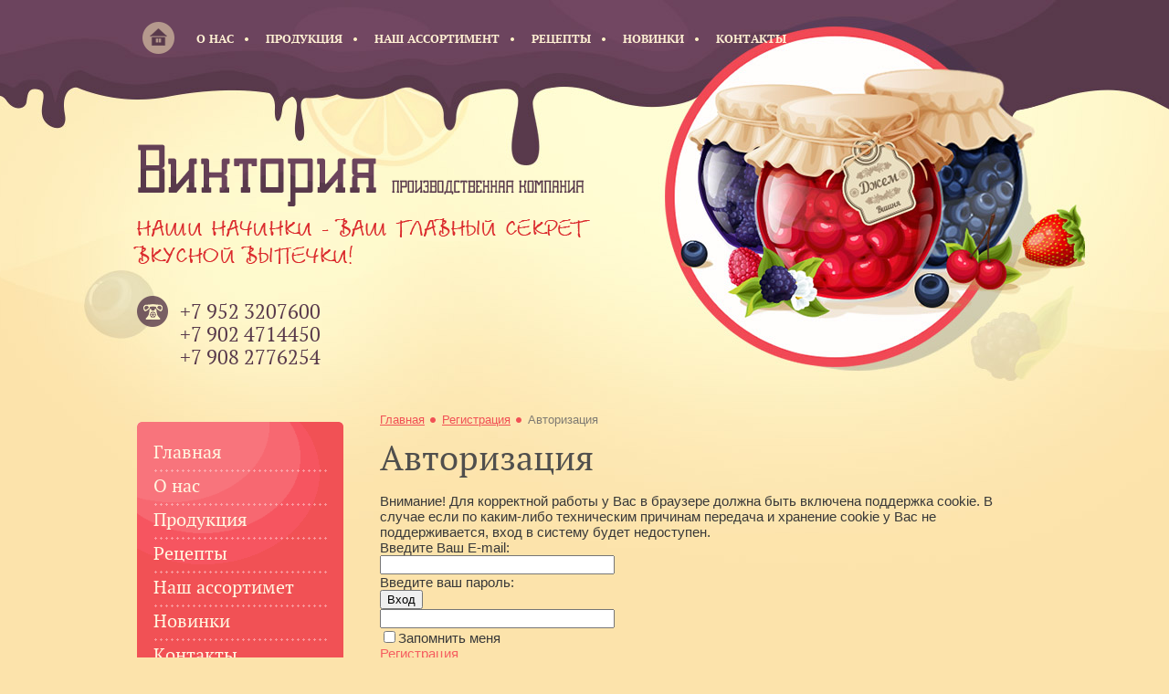

--- FILE ---
content_type: text/html; charset=utf-8
request_url: http://viktoryooo.ru/registraciya
body_size: 4723
content:
	
<!doctype html>
<!--[if lt IE 7]> <html class="no-js lt-ie9 lt-ie8 lt-ie7" lang="ru"> <![endif]-->
<!--[if IE 7]>    <html class="no-js lt-ie9 lt-ie8" lang="ru"> <![endif]-->
<!--[if IE 8]>    <html class="no-js lt-ie9" lang="ru"> <![endif]-->
<!--[if gt IE 8]><!--> 
<html class="no-js" lang="ru"> <!--<![endif]-->
<head>
<meta name="robots" content="none" />
<meta http-equiv="Content-Type" content="text/html; charset=UTF-8" />
<meta name="description" content="Регистрация" />
<meta name="keywords" content="Регистрация" />
<meta name="SKYPE_TOOLBAR" content="SKYPE_TOOLBAR_PARSER_COMPATIBLE" />
<title>Регистрация - Продукты питания (Шаблон)</title>
<link href="/t/v367/images/styles.scss.css" rel="stylesheet" type="text/css" />
<link href="/g/css/styles_articles_tpl.css" rel="stylesheet" type="text/css" />
<link rel='stylesheet' type='text/css' href='/shared/highslide-4.1.13/highslide.min.css'/>
<script type='text/javascript' src='/shared/highslide-4.1.13/highslide-full.packed.js'></script>
<script type='text/javascript'>
hs.graphicsDir = '/shared/highslide-4.1.13/graphics/';
hs.outlineType = null;
hs.showCredits = false;
hs.lang={cssDirection:'ltr',loadingText:'Загрузка...',loadingTitle:'Кликните чтобы отменить',focusTitle:'Нажмите чтобы перенести вперёд',fullExpandTitle:'Увеличить',fullExpandText:'Полноэкранный',previousText:'Предыдущий',previousTitle:'Назад (стрелка влево)',nextText:'Далее',nextTitle:'Далее (стрелка вправо)',moveTitle:'Передвинуть',moveText:'Передвинуть',closeText:'Закрыть',closeTitle:'Закрыть (Esc)',resizeTitle:'Восстановить размер',playText:'Слайд-шоу',playTitle:'Слайд-шоу (пробел)',pauseText:'Пауза',pauseTitle:'Приостановить слайд-шоу (пробел)',number:'Изображение %1/%2',restoreTitle:'Нажмите чтобы посмотреть картинку, используйте мышь для перетаскивания. Используйте клавиши вперёд и назад'};</script>

<!-- 46b9544ffa2e5e73c3c971fe2ede35a5 -->
<script type='text/javascript' src='/shared/s3/js/lang/ru.js'></script>
<script type='text/javascript' src='/shared/s3/js/common.min.js'></script>
<link rel='stylesheet' type='text/css' href='/shared/s3/css/calendar.css' />
<!--s3_require-->
<link rel="stylesheet" href="/g/basestyle/1.0.1/user/user.css" type="text/css"/>
<link rel="stylesheet" href="/g/basestyle/1.0.1/user/user.blue.css" type="text/css"/>
<script type="text/javascript" src="/g/basestyle/1.0.1/user/user.js" async></script>
<!--/s3_require-->

<script src="/g/libs/jquery/1.10.2/jquery.min.js"></script>
<script src="/t/v367/images/modernizr-2.5.3.min.js"></script>
<script type="text/javascript" src="/t/v367/images/link_top.js"></script> <!-- Кнопка наверх -->
</head>
<body>
	<div class="site-wrapper">
		<header class="site-header">
						<nav class="top-menu">
			<ul><li class="home-link"><a  href=""></a></li><li ><a  href="/o-nas">О нас</a></li><li ><a  href="/catalog">Продукция</a></li><li ><a  href="/products">Наш ассортимент</a></li><li ><a  href="/recipes">Рецепты</a></li><li ><a  href="/novinki">Новинки</a></li><li ><a  href="/contacts">Контакты</a></li></ul>
			</nav>
						<div class="top-bar">
				<div class="logo">
					<a href="http://viktoryooo.ru">
						<img src="/t/v367/images/logo.png" height="68" width="490" alt="ООО Виктория">
					</a>
				</div>
				<div class="desc">
					<img src="/t/v367/images/desc.png" height="50" width="500" alt="">
				</div>
									<div class="phone">
						<p>+7 952 3207600 +7 902 4714450 +7 908 2776254</p>
					</div>
							</div>
					</header>
		<div class="site-container-wrapper">
			<div class="site-container">
				<div class="site-content-wrapper">
					<div class="site-content site-content-inner">
						<nav class="wrap-page-path">
							
<div class="page-path" data-url="/registraciya"><a href="/"><span>Главная</span></a>  <a href="/registraciya"><span>Регистрация</span></a>  <span>Авторизация</span></div>						</nav>
						<h1>Авторизация</h1>

<div class="s3_tpl_user"><div class="s3_tpl_login"><div class="s3_login"><div class="s3_message">Внимание! Для корректной работы у Вас в браузере должна быть включена поддержка cookie. В случае если по каким-либо техническим причинам передача и хранение cookie у Вас не поддерживается, вход в систему будет недоступен.</div><div class="s3_login_form"><form class="s3_form" action="/users/login?return_url=%2Fregistraciya" method="post"><div class="s3_form_item s3_form_item_type_text s3_form_item_type_email"><div class="s3_form_field_title"><label for="s3_authorization_field_login_email">Введите Ваш E-mail:</label></div><div class="s3_form_field_content"><input type="text" size="30" value="" name="login" id="s3_authorization_field_login_email" class="s3_form_field s3_form_field_type_text s3_form_field_email s3_form_field_required"></div></div><div class="s3_form_item s3_form_item_type_text s3_form_item_type_password"><div class="s3_form_field_title"><label for="s3_authorization_field_login_password">Введите ваш пароль:</label></div><div class="s3_form_item s3_form_item_button"><button class="s3_button_small" type="submit">Вход</button></div><div class="s3_form_field_content"><input type="password" size="30" name="password" id="s3_authorization_field_login_password" class="s3_form_field s3_form_field_type_text s3_form_field_type_password s3_form_field_required"></div></div><div class="s3_form_item s3_form_item_type_checkbox"><div class="s3_form_field_content"><div class="s3_form_subitem"><label><input class="s3_form_field s3_form_field_type_checkbox" id="s3_authorization_field_remember_me" type="checkbox" onclick="this.value=(this.value=='0'?'1':'0');" value="0" name="remember" /><span class="s3_form_subitem_title">Запомнить меня</span></label></div></div></div><div class="s3_registration_link"><a href="/users/register">Регистрация</a></div><re-captcha data-captcha="recaptcha"
     data-name="captcha"
     data-sitekey="6LcNwrMcAAAAAOCVMf8ZlES6oZipbnEgI-K9C8ld"
     data-lang="ru"
     data-rsize="invisible"
     data-type="image"
     data-theme="light"></re-captcha></form></div><div class="s3_password_forgot"><p>Если Вы уже зарегистрированы на нашем сайте, но забыли пароль или Вам не пришло письмо подтверждения, воспользуйтесь формой восстановления пароля.</p><a href="/users/forgot_password" class="s3_button_small">Восстановить пароль</a></div><div class="clear"></div></div></div></div>
</div>
				</div>
				<aside class="left-column">
										<nav class="left-menu-wrapper">
						<ul class="left-menu"><li><a href="/" >Главная</a></li><li><a href="/o-nas" >О нас</a></li><li><a href="/catalog" >Продукция</a></li><li><a href="/recipes" >Рецепты</a></li><li><a href="/products" >Наш ассортимет</a></li><li><a href="/novinki" >Новинки</a></li><li><a href="/contacts" >Контакты</a></li></ul>					</nav>
																<div class="edit-block">
							<div class="title">
								Любимый кисель из детства
							</div>
							<div class="body">
								<p>Кисель полезен для организма человека, он успешно выводит из организма вредный свинец и содержит необходимые для организма человека аминокислоты и витамины</p>
<p><img alt="edit-block-pic" src="/thumb/2/Nwp4J8tx6pOiJlHGNXrvWg/r/d/edit-block-pic.jpg" style="border-width: 0;" title="" /></p>
							</div>
						</div>
									</aside>
			</div>
					</div>
	</div>
	<footer class="site-footer-wrapper">
		<footer class="site-footer">
						<nav class="bottom-menu">
			<ul><li ><a  href="/o-nas">О нас</a></li><li ><a  href="/catalog">Продукция</a></li><li ><a  href="/products">Наш ассортимент</a></li><li ><a  href="/recipes">Рецепты</a></li><li ><a  href="/novinki">Новинки</a></li><li ><a  href="/contacts">Контакты</a></li></ul>
			</nav>
						<div class="bar">
				<div class="logo">
					<a href="http://viktoryooo.ru">
						<img src="/t/v367/images/footer-logo.png" height="46" width="175" alt="ООО Виктория">
					</a>
				</div>
				<div class="block1">
					<div class="copyrights">
						    					    					&copy; 2015 - 2025 ООО Виктория
					</div>
										<div class="phone">
						<p>+7 908 2776254 +7 952 3207600 +7 902 4714450</p>
					</div>
									</div>
				<div class="contacts">
										<div class="address">
						<p>614534, Пермский край, Пермский район пос. Юг, ул. Дзержинского, 75А.</p>
					</div>
															<div class="e-mail">
						<span class="title">
							E-mail:
						</span>
						<div class="body">
							<p><a href="#">gemskaya@gmail.com</a> <a href="#">a.g.kostarev@gmail.com</a> <a href="#">oooviktoria.a@gmail.com</a></p>
						</div>
					</div>
									</div>
				<div class="block2">
					<div class="mega">
						<span style='font-size:14px;' class='copyright'><!--noindex--><span style="text-decoration:underline; cursor: pointer;" onclick="javascript:window.open('https://megagr'+'oup.ru/?utm_referrer='+location.hostname)" class="copyright"><img src="/g/mlogo/svg/site-sozdan-megagroup-ru-light.svg" alt="Сайт от Мегагарупп - Ваш успех в онлайн"></span><!--/noindex--></span>
					</div>
					<div class="counters">
						<!--LiveInternet counter--><script type="text/javascript"><!--
document.write("<a href='//www.liveinternet.ru/click' "+
"target=_blank><img src='//counter.yadro.ru/hit?t15.3;r"+
escape(document.referrer)+((typeof(screen)=="undefined")?"":
";s"+screen.width+"*"+screen.height+"*"+(screen.colorDepth?
screen.colorDepth:screen.pixelDepth))+";u"+escape(document.URL)+
";"+Math.random()+
"' alt='' title='LiveInternet: показано число просмотров за 24"+
" часа, посетителей за 24 часа и за сегодня' "+
"border='0' width='88' height='31'><\/a>")
//--></script><!--/LiveInternet-->
<!--__INFO2025-11-01 01:28:44INFO__-->

					</div>
				</div>
			</div>
		</footer>
	</footer>

<!-- assets.bottom -->
<!-- </noscript></script></style> -->
<script src="/my/s3/js/site.min.js?1761825471" type="text/javascript" ></script>
<script src="/my/s3/js/site/defender.min.js?1761825471" type="text/javascript" ></script>
<script src="https://cp.onicon.ru/loader/5656a7ac286688af448b4598.js" type="text/javascript" data-auto async></script>
<script type="text/javascript" >/*<![CDATA[*/
var megacounter_key="6973b85a004c8c96a1ac6361822181f5";
(function(d){
    var s = d.createElement("script");
    s.src = "//counter.megagroup.ru/loader.js?"+new Date().getTime();
    s.async = true;
    d.getElementsByTagName("head")[0].appendChild(s);
})(document);
/*]]>*/</script>
<script type="text/javascript" >/*<![CDATA[*/
$ite.start({"sid":1071246,"vid":1076138,"aid":1274285,"stid":1,"cp":21,"active":true,"domain":"viktoryooo.ru","lang":"ru","trusted":false,"debug":false,"captcha":3});
/*]]>*/</script>
<!-- /assets.bottom -->
</body>
</html>

--- FILE ---
content_type: text/css
request_url: http://viktoryooo.ru/t/v367/images/styles.scss.css
body_size: 4009
content:
html, body {
  padding: 0;
  margin: 0; }

@font-face {
  font-family: 'PTSerifRegular';
  src: url('pt_serif-web-regular-webfont.eot');
  src: local('☺'), url('pt_serif-web-regular-webfont.woff') format('woff'), url('pt_serif-web-regular-webfont.ttf') format('truetype'), url('pt_serif-web-regular-webfont.svg#PTSerifRegular') format('svg');
  font-weight: normal;
  font-style: normal; }

@font-face {
  font-family: 'PTSerifBold';
  src: url('pt_serif-web-bold-webfont.eot');
  src: local('☺'), url('pt_serif-web-bold-webfont.woff') format('woff'), url('pt_serif-web-bold-webfont.ttf') format('truetype'), url('pt_serif-web-bold-webfont.svg#PTSerifBold') format('svg');
  font-weight: normal;
  font-style: normal; }

body {
  background: url(body-pic.jpg) center top no-repeat #fce3ab;
  font: 400 15px 'Arial', sans-serif;
  color: #383838;
  /*table.table1 tr:hover { background:#e0e0e0; }*/
  /*table.table2 tr:hover { background:#e0e0e0;}*/
  /*=== GALLERY */ }
  body a {
    color: #f55f60; }
    body a:hover {
      text-decoration: none;
      color: #f55f60; }
  body .wrap-page-path {
    margin: 0 0 15px; }
    body .wrap-page-path .page-path {
      color: #7f7b73;
      font: normal 13px Arial, Helvetica, sans-serif; }
      body .wrap-page-path .page-path a {
        color: #f15155;
        padding-right: 12px;
        margin-right: 3px;
        background: url(path.png) right center no-repeat; }
  body div, body span, body h1, body h2, body h3, body h4, body h5, body h6, body p, body em, body strong, body sub, body sup, body b, body u, body i, body dl, body dt, body dd, body ol, body ul, body li, body form, body label, body tbody, body tfoot, body thead, body tr, body th, body td, body article, body aside, body canvas, body details, body figcaption, body figure, body footer, body header, body hgroup, body menu, body nav, body section, body summary, body time, body mark, body audio, body video {
    margin: 0;
    padding: 0;
    border: 0;
    outline: 0;
    background: transparent;
    font-size: 100%; }
  body a {
    margin: 0;
    padding: 0;
    font-size: 100%;
    background: transparent;
    outline: none; }
  body article, body aside, body details, body figcaption, body figure, body footer, body header, body hgroup, body menu, body nav, body section {
    display: block; }
  body nav ul {
    list-style: none; }
  body sub, body sup {
    font-size: 75%;
    line-height: 0;
    position: relative;
    vertical-align: baseline; }
  body sup {
    top: -0.5em; }
  body sub {
    bottom: -0.25em; }
  body ins {
    text-decoration: none; }
  body p, body pre, body blockquote, body ul, body ol, body dl {
    margin: 1em 0; }
  body blockquote {
    margin-left: 40px;
    margin-right: 40px; }
  body ol, body ul, body dd {
    margin-left: 40px; }
  body pre, body code, body kbd, body samp {
    font-family: monospace, sans-serif; }
  body h1, body h2, body h3, body h4, body h5, body h6 {
    font-family: 'PTSerifRegular', Helvetica, sans-serif;
    margin: 0;
    color: #504f4d;
    font-weight: 400; }
  body h1 {
    font-size: 38px;
    line-height: normal;
    margin-bottom: 15px; }
  body h2 {
    font-size: 36px;
    line-height: normal; }
  body h3 {
    font-size: 34px;
    line-height: normal; }
  body h4 {
    font-size: 32px;
    line-height: normal; }
  body h5 {
    font-size: 30px;
    line-height: normal; }
  body h6 {
    font-size: 28px;
    line-height: normal; }
  body hr {
    color: #504f4d;
    border: none;
    /* Убираем границу для браузера Firefox */
    background-color: #504f4d;
    /* Цвет линии для браузера Firefox и Opera */
    height: 1px;
    /* Толщина линии */ }
  body table.table0 {
    border-collapse: collapse; }
  body table.table0 td {
    padding: 5px;
    border: none; }
  body table.table1 {
    border-collapse: collapse; }
  body table.table1 td {
    padding: 5px;
    border: 1px solid #000; }
  body table.table2 {
    border-collapse: collapse; }
  body table.table2 td {
    padding: 5px;
    border: 1px solid #000; }
  body table.table2 th {
    padding: 8px 5px;
    border: 1px solid #000;
    background-color: #504f4d;
    color: #fff;
    text-align: left; }
  body table.table0 td p, body table.table1 td p, body table.table2 td p {
    padding: 0;
    margin: 0;
    text-indent: 0; }
  body table.gallery {
    border-spacing: 10px;
    border-collapse: separate; }
  body table.gallery td {
    background-color: #504f4d;
    text-align: center;
    padding: 15px; }

.site-wrapper .site-header .top-menu {
  width: 980px;
  margin: 0 auto;
  padding: 24px 0 0 11px; }
  .site-wrapper .site-header .top-menu ul {
    margin: 0;
    list-style: none;
    font-size: 0;
    line-height: 0;
    padding: 11px 0 0 40px;
    position: relative;
    width: 718px;
    height: 32px;
    overflow: hidden; }
    .site-wrapper .site-header .top-menu ul:after {
      content: '';
      display: block;
      clear: both;
      font-size: 0;
      line-height: 0;
      height: 0; }
    .site-wrapper .site-header .top-menu ul .home-link a {
      background: url(top-menu-home-link-.png) left top no-repeat;
      width: 35px;
      height: 35px;
      position: absolute;
      top: 0;
      left: 0;
      border: none; }
    .site-wrapper .site-header .top-menu ul li {
      float: left;
      font: 400 13px 'PTSerifBold', sans-serif;
      padding: 0 16px 0 19px;
      background: url(top-menu-li-ico.png) right center no-repeat; }
      .site-wrapper .site-header .top-menu ul li:last-child {
        background: none; }
      .site-wrapper .site-header .top-menu ul li a {
        color: #fff1d3;
        text-decoration: none;
        text-transform: uppercase; }
        .site-wrapper .site-header .top-menu ul li a:hover {
          color: #fe6266; }
  .site-wrapper .site-header .top-bar {
    width: 980px;
    margin: 0 auto; }
  .site-wrapper .site-header .top-bar:after {
    content: '';
    display: block;
    clear: both;
    font-size: 0;
    line-height: 0;
    height: 0; }
  .site-wrapper .site-header .top-bar .logo {
    float: left;
    padding: 91px 0 0 0; }
  .site-wrapper .site-header .top-bar .desc {
    float: left;
    clear: left;
    margin: 10px 0 0 -4px; }
  .site-wrapper .site-header .top-bar .phone {
    float: left;
    clear: left;
    color: #58394b;
    font: 400 22px 'PTSerifRegular', sans-serif;
    width: 160px;
    margin: 32px 0 0 0;
    padding: 6px 0 0 47px;
    background: url(phone-ico.png) left top no-repeat; }
    .site-wrapper .site-header .top-bar .phone p {
      margin: 0; }
  .site-wrapper .site-header .block-wrapper {
    background: #fef7d6;
    position: relative;
    margin: 74px 0 0 0;
    padding: 14px 0 30px 0; }
  .site-wrapper .site-header .block-wrapper:before {
    content: '';
    position: absolute;
    top: -24px;
    height: 24px;
    left: 0;
    right: 0;
    background: url(block-top.png) 6px top repeat-x; }
  .site-wrapper .site-header .block-wrapper:after {
    content: '';
    position: absolute;
    bottom: 0;
    left: 0;
    right: 0;
    height: 30px;
    background: url(block-bottom.jpg) 12px top repeat-x; }
  .site-wrapper .site-header .block-wrapper .block {
    width: 980px;
    margin: 0 auto;
    font-size: 0;
    line-height: 0; }
    .site-wrapper .site-header .block-wrapper .block .block-item {
      width: 458px;
      display: inline-block;
      vertical-align: top;
      text-decoration: none;
      margin-right: 36px;
      margin-bottom: 20px;
      margin-left: -6px; }
      .site-wrapper .site-header .block-wrapper .block .block-item:nth-child(2n) {
        margin-right: 0; }
      .site-wrapper .site-header .block-wrapper .block .block-item .item-pic-wrapper {
        background: url(block-pic-bg.png) left top no-repeat;
        width: 205px;
        height: 154px;
        display: inline-block;
        vertical-align: top;
        padding: 9px 0 0 6px;
        margin-right: 15px; }
        .site-wrapper .site-header .block-wrapper .block .block-item .item-pic-wrapper .item-pic img {
          -webkit-border-radius: 2px;
          -moz-border-radius: 2px;
          -ms-border-radius: 2px;
          -o-border-radius: 2px;
          border-radius: 2px; }
      .site-wrapper .site-header .block-wrapper .block .block-item .item-body {
        width: 230px;
        display: inline-block;
        vertical-align: top;
        padding: 18px 0 0 0; }
        .site-wrapper .site-header .block-wrapper .block .block-item .item-body .title {
          display: inline-block;
          padding: 0 0 11px 0;
          font: 400 14px 'PTSerifRegular', sans-serif;
          color: #f15155; }
        .site-wrapper .site-header .block-wrapper .block .block-item .item-body .body {
          font: 400 14px 'PTSerifRegular', sans-serif;
          color: #685660; }
          .site-wrapper .site-header .block-wrapper .block .block-item .item-body .body p {
            margin: 0; }
  .site-wrapper .site-container-wrapper {
    position: relative; }
  .site-wrapper .site-container-wrapper:after {
    content: '';
    position: absolute;
    bottom: -121px;
    height: 280px;
    left: 0;
    right: 0;
    background: url(countainer-bg.jpg) center bottom no-repeat;
    z-index: -1; }
  .site-wrapper .site-container-wrapper .site-container {
    width: 980px;
    margin: 0 auto; }
  .site-wrapper .site-container-wrapper .site-container:after {
    content: '';
    display: block;
    clear: both;
    font-size: 0;
    line-height: 0;
    height: 0; }
  .site-wrapper .site-container-wrapper .site-container .site-content-wrapper {
    width: 100%;
    float: left; }
    .site-wrapper .site-container-wrapper .site-container .site-content-wrapper .site-content {
      margin-left: 266px;
      padding: 62px 0 0 0; }
      .site-wrapper .site-container-wrapper .site-container .site-content-wrapper .site-content.site-content-inner {
        padding: 47px 0 0 0; }
  .site-wrapper .site-container-wrapper .site-container .left-column {
    float: left;
    width: 226px;
    margin-left: -100%;
    padding: 57px 0 0 0; }
    .site-wrapper .site-container-wrapper .site-container .left-column .left-menu {
      padding: 15px 0 63px 0;
      margin: 0;
      list-style: none;
      font-size: 0;
      line-height: 0;
      background: url(left-menu-bg.png) left top no-repeat #f15155;
      -webkit-border-radius: 5px 5px 0 0;
      -moz-border-radius: 5px 5px 0 0;
      -ms-border-radius: 5px 5px 0 0;
      -o-border-radius: 5px 5px 0 0;
      border-radius: 5px 5px 0 0;
      position: relative; }
      .site-wrapper .site-container-wrapper .site-container .left-column .left-menu:after {
        content: '';
        position: absolute;
        height: 17px;
        left: 0;
        right: 0;
        background: url(left-menu-after.png) left top no-repeat;
        bottom: -17px; }
      .site-wrapper .site-container-wrapper .site-container .left-column .left-menu > li {
        font: 400 20px 'PTSerifRegular', sans-serif;
        padding: 3px 0 0 0;
        background: url(left-menu-li-border.png) center top no-repeat; }
        .site-wrapper .site-container-wrapper .site-container .left-column .left-menu > li:first-child {
          background: transparent; }
        .site-wrapper .site-container-wrapper .site-container .left-column .left-menu > li > a {
          color: #fff6e0;
          padding: 4px 29px 7px 18px;
          display: block;
          text-decoration: none; }
          .site-wrapper .site-container-wrapper .site-container .left-column .left-menu > li > a:hover {
            color: #6c445c;
            text-decoration: none;
            background: url(left-menu-a-ico.png) 192px 8px no-repeat; }
      .site-wrapper .site-container-wrapper .site-container .left-column .left-menu ul {
        margin: 0;
        padding: 5px 0 5px 30px;
        list-style: none; }
        .site-wrapper .site-container-wrapper .site-container .left-column .left-menu ul li {
          font: 400 16px 'PTSerifRegular', sans-serif; }
        .site-wrapper .site-container-wrapper .site-container .left-column .left-menu ul li a {
          display: block;
          text-decoration: none;
          padding-bottom: 5px;
          color: #fff6e0; }
          .site-wrapper .site-container-wrapper .site-container .left-column .left-menu ul li a:hover {
            text-decoration: underline; }
    .site-wrapper .site-container-wrapper .site-container .left-column .edit-block {
      margin-top: 40px; }
      .site-wrapper .site-container-wrapper .site-container .left-column .edit-block .title {
        font: 400 18px 'PTSerifRegular', sans-serif;
        color: #633f55; }
      .site-wrapper .site-container-wrapper .site-container .left-column .edit-block .body {
        font: 400 13px arial, sans-serif;
        color: #675a62;
        margin: -7px 0 0 0; }
        .site-wrapper .site-container-wrapper .site-container .left-column .edit-block .body img {
          margin: -5px 0 0 0; }
  .site-wrapper .site-container-wrapper .news {
    width: 980px;
    margin: 93px auto 0;
    padding: 27px 0 0 0;
    background: #58394b;
    -webkit-border-radius: 4px;
    -moz-border-radius: 4px;
    -ms-border-radius: 4px;
    -o-border-radius: 4px;
    border-radius: 4px; }
  .site-wrapper .site-container-wrapper .news .news-title, .site-wrapper .site-container-wrapper .news .news-all {
    display: inline-block;
    vertical-align: top; }
  .site-wrapper .site-container-wrapper .news .news-title {
    padding: 0 0 0 35px; }
  .site-wrapper .site-container-wrapper .news .news-all {
    font: 400 13px arial, sans-serif;
    padding: 12px 0 0 23px; }
    .site-wrapper .site-container-wrapper .news .news-all a {
      color: #f55f60;
      text-decoration: underline; }
  .site-wrapper .site-container-wrapper .news .news-item-wrapper {
    padding: 28px 47px 19px 36px; }
    .site-wrapper .site-container-wrapper .news .news-item-wrapper .news-item {
      background: url(news-repeat.png) left top repeat-x;
      padding: 24px 0 3px 0; }
      .site-wrapper .site-container-wrapper .news .news-item-wrapper .news-item:first-child {
        padding-top: 0;
        background: transparent; }
      .site-wrapper .site-container-wrapper .news .news-item-wrapper .news-item .item-date {
        font: 400 15px arial, sans-serif;
        display: inline-block;
        vertical-align: top;
        color: #cebfc8;
        margin-right: 26px; }
      .site-wrapper .site-container-wrapper .news .news-item-wrapper .news-item .item-body {
        width: 798px;
        display: inline-block;
        vertical-align: top;
        font: 400 14px arial, sans-serif;
        color: #ae9ea7; }
        .site-wrapper .site-container-wrapper .news .news-item-wrapper .news-item .item-body .title {
          font-size: 15px;
          text-transform: uppercase; }
          .site-wrapper .site-container-wrapper .news .news-item-wrapper .news-item .item-body .title a {
            color: #fff;
            text-decoration: none; }
            .site-wrapper .site-container-wrapper .news .news-item-wrapper .news-item .item-body .title a:hover {
              text-decoration: underline; }
        .site-wrapper .site-container-wrapper .news .news-item-wrapper .news-item .item-body .anonce {
          margin: -10px 0 0 0; }

.site-footer-wrapper {
  padding: 0 0 17px 0;
  margin-top: 68px;
  background: url(footer-pic.jpg) center top no-repeat #f15155;
  position: relative; }
  .site-footer-wrapper:before {
    content: '';
    position: absolute;
    top: -27px;
    left: 0;
    right: 0;
    height: 27px;
    background: url(footer-before.png) center top no-repeat; }
  .site-footer-wrapper .site-footer {
    width: 980px;
    margin: 0 auto; }
  .site-footer-wrapper .site-footer .bottom-menu {
    padding: 32px 0 41px 0;
    background: url(bottom-menu-border.png) left bottom repeat-x; }
  .site-footer-wrapper .site-footer .bottom-menu ul {
    padding: 0;
    margin: 0;
    list-style: none;
    font-size: 0;
    line-height: 0;
    width: 980px;
    height: 16px;
    overflow: hidden; }
    .site-footer-wrapper .site-footer .bottom-menu ul li {
      font: 400 13px 'PTSerifBold', sans-serif;
      display: inline-block;
      padding: 0 17px 0 19px;
      background: url(top-menu-li-ico.png) left center no-repeat; }
      .site-footer-wrapper .site-footer .bottom-menu ul li:first-child {
        background: none; }
      .site-footer-wrapper .site-footer .bottom-menu ul li a {
        color: #fff1d3;
        text-decoration: none;
        text-transform: uppercase; }
        .site-footer-wrapper .site-footer .bottom-menu ul li a:hover {
          color: #58394b; }
  .site-footer-wrapper .site-footer .bar:after {
    content: '';
    display: block;
    clear: both;
    font-size: 0;
    line-height: 0;
    height: 0; }
  .site-footer-wrapper .site-footer .bar .logo {
    float: left;
    padding: 35px 0 0 0; }
  .site-footer-wrapper .site-footer .bar .block1 {
    float: left; }
    .site-footer-wrapper .site-footer .bar .block1 .copyrights {
      font: 400 11px arial, sans-serif;
      color: #fff1d3;
      width: 100px;
      padding: 28px 0 0 124px; }
    .site-footer-wrapper .site-footer .bar .block1 .phone {
      width: 85px;
      font: 400 10px arial, sans-serif;
      color: #fff1d3;
      padding: 5px 0 0 123px; }
      .site-footer-wrapper .site-footer .bar .block1 .phone p {
        margin: 0; }
  .site-footer-wrapper .site-footer .bar .contacts {
    float: left;
    font: 400 11px arial, sans-serif;
    color: #fff1d3; }
    .site-footer-wrapper .site-footer .bar .contacts .address {
      width: 225px;
      padding: 25px 0 0 80px; }
      .site-footer-wrapper .site-footer .bar .contacts .address p {
        margin: 0; }
    .site-footer-wrapper .site-footer .bar .contacts .e-mail {
      width: 170px;
      padding: 2px 0 0 80px; }
      .site-footer-wrapper .site-footer .bar .contacts .e-mail a {
        color: #fff1d3; }
      .site-footer-wrapper .site-footer .bar .contacts .e-mail p {
        margin: 0; }
      .site-footer-wrapper .site-footer .bar .contacts .e-mail .title {
        width: 36px;
        display: inline-block;
        vertical-align: top; }
      .site-footer-wrapper .site-footer .bar .contacts .e-mail .body {
        display: inline-block;
        vertical-align: top;
        width: 130px; }
  .site-footer-wrapper .site-footer .bar .block2 {
    float: right;
    text-align: right; }
    .site-footer-wrapper .site-footer .bar .block2 .mega {
      font: 400 11px arial, sans-serif;
      color: #fff1d3;
      margin: 38px 0 0 0; }
      .site-footer-wrapper .site-footer .bar .block2 .mega a {
        color: #fff1d3; }
    .site-footer-wrapper .site-footer .bar .block2 .counters {
      padding: 15px 1px 0 0; }


--- FILE ---
content_type: text/javascript
request_url: http://counter.megagroup.ru/6973b85a004c8c96a1ac6361822181f5.js?r=&s=1280*720*24&u=http%3A%2F%2Fviktoryooo.ru%2Fregistraciya&t=%D0%A0%D0%B5%D0%B3%D0%B8%D1%81%D1%82%D1%80%D0%B0%D1%86%D0%B8%D1%8F%20-%20%D0%9F%D1%80%D0%BE%D0%B4%D1%83%D0%BA%D1%82%D1%8B%20%D0%BF%D0%B8%D1%82%D0%B0%D0%BD%D0%B8%D1%8F%20(%D0%A8%D0%B0%D0%B1%D0%BB%D0%BE%D0%BD)&fv=0,0&en=1&rld=0&fr=0&callback=_sntnl1762022478429&1762022478429
body_size: 203
content:
//:1
_sntnl1762022478429({date:"Sat, 01 Nov 2025 18:41:18 GMT", res:"1"})